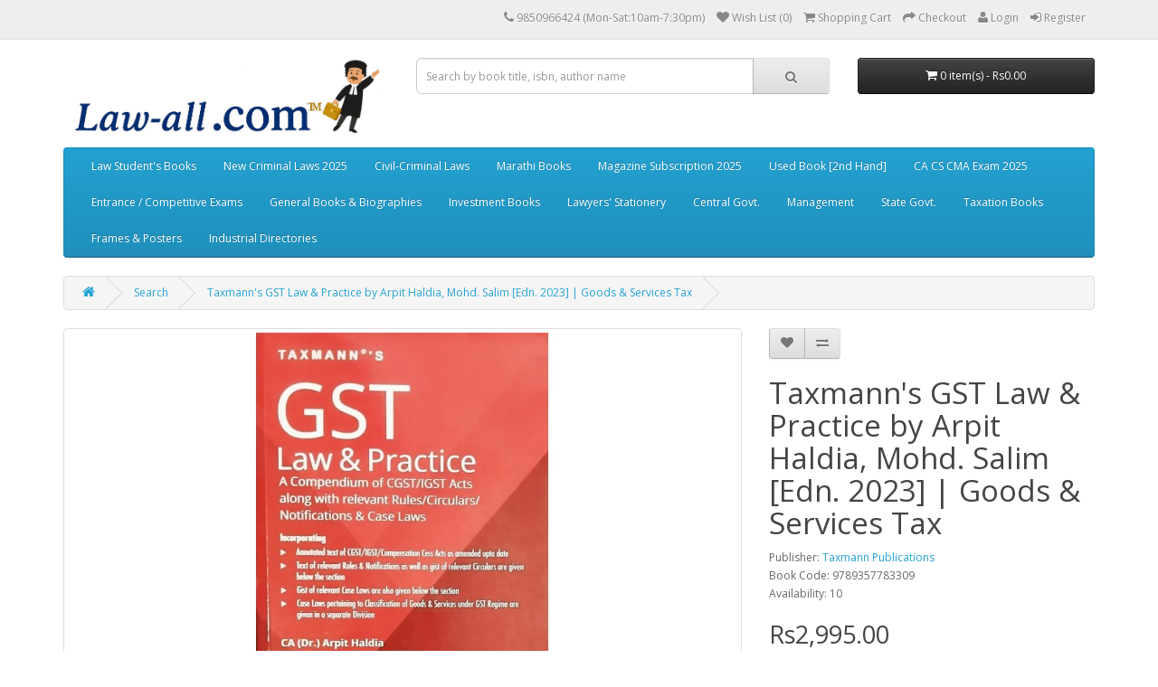

--- FILE ---
content_type: text/html; charset=utf-8
request_url: https://law-all.com/index.php?route=product/product&product_id=9753&tag=GST+by+Arpit+Haldia
body_size: 13015
content:
<!DOCTYPE html>
<!--[if IE]><![endif]-->
<!--[if IE 8 ]><html dir="ltr" lang="en" class="ie8"><![endif]-->
<!--[if IE 9 ]><html dir="ltr" lang="en" class="ie9"><![endif]-->
<!--[if (gt IE 9)|!(IE)]><!-->
<script type="text/javascript"> //<![CDATA[ 
var tlJsHost = ((window.location.protocol == "https:") ? "https://secure.comodo.com/" : "http://www.trustlogo.com/");
document.write(unescape("%3Cscript src='" + tlJsHost + "trustlogo/javascript/trustlogo.js' type='text/javascript'%3E%3C/script%3E"));
//]]>
</script>
<html dir="ltr" lang="en">
<!--<![endif]-->
<head>
<meta charset="UTF-8" />
<meta name="viewport" content="width=device-width, initial-scale=1">
<title>Taxmann's GST Law &amp; Practice by Arpit Haldia, Mohd. Salim [Edn. 2023] | Goods &amp; Services Tax</title>
<base href="https://law-all.com/" />
<meta name="description" content="Buy online Taxmann's GST Law &amp; Practice by Arpit Haldia, Mohd. Salim only at law-all.com. A Compendium of CGST/IGST Acts along with Relevant Rules/Circulars/Notifications, Case Laws, etc. This book is amended by the Finance Act 2023, CGST (Amdt.) Act " />
<meta name="keywords" content= "GST Law &amp; Practice by Arpit Haldia &amp; Mohd. Salim , GST Law &amp; Practice by Taxmann, 9789357783309, GST Law &amp; Practice by Arpit Haldia, GST Law &amp; Practice 2023 by Taxmann, GST by Arpit Haldia, GST by Mohd. Salim, Goods &amp; Services Tax " />
<meta http-equiv="X-UA-Compatible" content="IE=edge">
<link href="https://law-all.com/image/catalog/Logo/2023/Law-all TM Frog Favicon Logo.jpg" rel="icon" />
<link href="http://law-all.com/index.php?route=product/product&amp;product_id=9753" rel="canonical" />
<script src="catalog/view/javascript/jquery/jquery-2.1.1.min.js" type="text/javascript"></script>
<link href="catalog/view/javascript/bootstrap/css/bootstrap.min.css" rel="stylesheet" media="screen" />
<script src="catalog/view/javascript/bootstrap/js/bootstrap.min.js" type="text/javascript"></script>
<link href="catalog/view/javascript/font-awesome/css/font-awesome.min.css" rel="stylesheet" type="text/css" />
<link href="//fonts.googleapis.com/css?family=Open+Sans:400,400i,300,700" rel="stylesheet" type="text/css" />
<link href="catalog/view/theme/default/stylesheet/stylesheet.css" rel="stylesheet">
<link href="catalog/view/javascript/jquery/magnific/magnific-popup.css" type="text/css" rel="stylesheet" media="screen" />
<link href="catalog/view/javascript/jquery/datetimepicker/bootstrap-datetimepicker.min.css" type="text/css" rel="stylesheet" media="screen" />
<script src="catalog/view/javascript/common.js" type="text/javascript"></script>
<script src="catalog/view/javascript/jquery/magnific/jquery.magnific-popup.min.js" type="text/javascript"></script>
<script src="catalog/view/javascript/jquery/datetimepicker/moment.js" type="text/javascript"></script>
<script src="catalog/view/javascript/jquery/datetimepicker/bootstrap-datetimepicker.min.js" type="text/javascript"></script>
<script>
  (function(i,s,o,g,r,a,m){i['GoogleAnalyticsObject']=r;i[r]=i[r]||function(){
  (i[r].q=i[r].q||[]).push(arguments)},i[r].l=1*new Date();a=s.createElement(o),
  m=s.getElementsByTagName(o)[0];a.async=1;a.src=g;m.parentNode.insertBefore(a,m)
  })(window,document,'script','https://www.google-analytics.com/analytics.js','ga');



  ga('create', 'UA-28553767-1', 'auto');
  ga('send', 'pageview');

</script>

<!-- Quantcast Tag -->
<script type="text/javascript">
var _qevents = _qevents || [];

(function() {
var elem = document.createElement('script');
elem.src = (document.location.protocol == "https:" ? "https://secure" : "http://edge") + ".quantserve.com/quant.js";
elem.async = true;
elem.type = "text/javascript";
var scpt = document.getElementsByTagName('script')[0];
scpt.parentNode.insertBefore(elem, scpt);
})();

_qevents.push({
qacct:"p-H4XEPNGGTJcLx"
});
</script>

<noscript>
<div style="display:none;">
<img src="//pixel.quantserve.com/pixel/p-H4XEPNGGTJcLx.gif" border="0" height="1" width="1" alt="Quantcast"/>
</div>
</noscript>
<!-- End Quantcast tag -->

<!-- Google Code for Remarketing Tag -->
<!--------------------------------------------------
Remarketing tags may not be associated with personally identifiable information or placed on pages related to sensitive categories. See more information and instructions on how to setup the tag on: http://google.com/ads/remarketingsetup
--------------------------------------------------->
<script type="text/javascript">
/* <![CDATA[ */
var google_conversion_id = 1053174050;
var google_custom_params = window.google_tag_params;
var google_remarketing_only = true;
/* ]]> */
</script>
<script type="text/javascript" src="//www.googleadservices.com/pagead/conversion.js">
</script>
<noscript>
<div style="display:inline;">
<img height="1" width="1" style="border-style:none;" alt="" src="//googleads.g.doubleclick.net/pagead/viewthroughconversion/1053174050/?guid=ON&amp;script=0"/>
</div>
</noscript>


<!-- Facebook Pixel Code -->
<script>
  !function(f,b,e,v,n,t,s)
  {if(f.fbq)return;n=f.fbq=function(){n.callMethod?
  n.callMethod.apply(n,arguments):n.queue.push(arguments)};
  if(!f._fbq)f._fbq=n;n.push=n;n.loaded=!0;n.version='2.0';
  n.queue=[];t=b.createElement(e);t.async=!0;
  t.src=v;s=b.getElementsByTagName(e)[0];
  s.parentNode.insertBefore(t,s)}(window, document,'script',
  'https://connect.facebook.net/en_US/fbevents.js');
  fbq('init', '1481788835265703');
  fbq('track', 'PageView');
</script>
<noscript><img height="1" width="1" style="display:none"
  src="https://www.facebook.com/tr?id=1481788835265703&ev=PageView&noscript=1"
/></noscript>
<!-- End Facebook Pixel Code -->
<script>
  fbq('track', 'Purchase', {
    value: 1,
    currency: 'INR',
  });
</script>
<!-- Facebook Pixel Code -->
<script>
  !function(f,b,e,v,n,t,s)
  {if(f.fbq)return;n=f.fbq=function(){n.callMethod?
  n.callMethod.apply(n,arguments):n.queue.push(arguments)};
  if(!f._fbq)f._fbq=n;n.push=n;n.loaded=!0;n.version='2.0';
  n.queue=[];t=b.createElement(e);t.async=!0;
  t.src=v;s=b.getElementsByTagName(e)[0];
  s.parentNode.insertBefore(t,s)}(window, document,'script',
  'https://connect.facebook.net/en_US/fbevents.js');
  fbq('init', '163404501108065');
  fbq('track', 'PageView');
</script>
<noscript><img height="1" width="1" style="display:none"
  src="https://www.facebook.com/tr?id=163404501108065&ev=PageView&noscript=1"
/></noscript>
<!-- End Facebook Pixel Code -->
<script>
  fbq('track', 'Purchase', {
    value: Purchase,
    currency: 'INR',
  });
</script>


<!-- Google Code for Remarketing Tag -->
<!--------------------------------------------------
Remarketing tags may not be associated with personally identifiable information or placed on pages related to sensitive categories. See more information and instructions on how to setup the tag on: http://google.com/ads/remarketingsetup
--------------------------------------------------->
<script type="text/javascript">
var google_tag_params = {
ecomm_prodid: 'REPLACE_WITH_VALUE',
ecomm_pagetype: 'REPLACE_WITH_VALUE',
ecomm_totalvalue: 'REPLACE_WITH_VALUE',
};
</script>
<script type="text/javascript">
/* <![CDATA[ */
var google_conversion_id = 1053174050;
var google_custom_params = window.google_tag_params;
var google_remarketing_only = true;
/* ]]> */
</script>
<script type="text/javascript" src="//www.googleadservices.com/pagead/conversion.js">
</script>
<noscript>
<div style="display:inline;">
<img height="1" width="1" style="border-style:none;" alt="" src="//googleads.g.doubleclick.net/pagead/viewthroughconversion/1053174050/?guid=ON&amp;script=0"/>
</div>
</noscript>


<!-- Global site tag (gtag.js) - Google Ads: 1053174050 -->
<script async src="https://www.googletagmanager.com/gtag/js?id=AW-1053174050"></script>
<script>
  window.dataLayer = window.dataLayer || [];
  function gtag(){dataLayer.push(arguments);}
  gtag('js', new Date());

  gtag('config', 'AW-1053174050');
</script>
<!-- Event snippet for Purchase conversion page -->
<script>
  gtag('event', 'conversion', {
      'send_to': 'AW-1053174050/lr_1CNvhtIcBEKLSmPYD',
      'transaction_id': ''
  });
</script>


<script id="mcjs">!function(c,h,i,m,p){m=c.createElement(h),p=c.getElementsByTagName(h)[0],m.async=1,m.src=i,p.parentNode.insertBefore(m,p)}(document,"script","https://chimpstatic.com/mcjs-connected/js/users/da343a1c0dbc04e1f3e2c9fb3/e64c6890a125adf9dbdcb1e68.js");</script>

<!-- Google tag (gtag.js) -->
<script async src="https://www.googletagmanager.com/gtag/js?id=G-RE930616Y9"></script>
<script>
  window.dataLayer = window.dataLayer || [];
  function gtag(){dataLayer.push(arguments);}
  gtag('js', new Date());

  gtag('config', 'G-RE930616Y9');
</script>


				<style>
				.tag {
    position: absolute;
    margin:5px 20px 0px 0px;
    right:0px;
    font-size: 15px;
    font-weight: 700;
    line-height: 25px;
    width: 55px;
    height: 55px;
    font-variant: small-caps;
    z-index: 100;
    -webkit-border-radius: 50px;
    -moz-border-radius: 50px;
    border-radius: 50px;
    color: #fff;
    text-align: center;
    transition :.6s;
}
.tag:hover{
	transform:rotate(360deg);
}
.tag.hot {
    background: #ff1353;
}
.tag.new {
        background: #18de0d;
        color: #000;
}
.tag.sale {
    background: #fdd922;
    color: #333;
}
				</style>
            
<script>
$(document).ready(function(){
    var fixedheader=$('header');
    var start=$(fixedheader).offset().top;
    $.event.add(window,'scroll',function(){
        var p=$(window).scrollTop();
        $(fixedheader).css('position',(p>start)?'fixed':'static');
        $(fixedheader).css('top',(p>start)?'0px':'');
		$(fixedheader).css('width',(p>start)?'100%':'');
		$(fixedheader).css('z-index',(p>start)?'999':'');
		$(fixedheader).css('transition',(p>start)?'all 3s ease':'');
    }); 
});
</script>
</head>
<body class="product-product-9753">
<nav id="top">
  <div class="container">
            <div id="top-links" class="nav pull-right">
      <ul class="list-inline">
        <li><a href="http://law-all.com/index.php?route=information/contact"><i class="fa fa-phone"></i></a> <span class="hidden-xs hidden-sm hidden-md">9850966424 (Mon-Sat:10am-7:30pm)</span></li>
        
			
        <li><a href="https://law-all.com/index.php?route=account/wishlist" id="wishlist-total" title="Wish List (0)"><i class="fa fa-heart"></i> <span class="hidden-xs hidden-sm hidden-md">Wish List (0)</span></a></li>
        <li><a href="http://law-all.com/index.php?route=checkout/cart" title="Shopping Cart"><i class="fa fa-shopping-cart"></i> <span class="hidden-xs hidden-sm hidden-md">Shopping Cart</span></a></li>
        <li><a href="https://law-all.com/index.php?route=checkout/checkout" title="Checkout"><i class="fa fa-share"></i> <span class="hidden-xs hidden-sm hidden-md">Checkout</span></a></li>

					  <li><a href="https://law-all.com/index.php?route=account/login"><i class="fa fa-user"></i> <span class="hidden-xs hidden-sm hidden-md">Login</a></span></li>
		  <li><a href="https://law-all.com/index.php?route=account/register"><i class="fa fa-sign-in"></i> <span class="hidden-xs hidden-sm hidden-md">Register</a></span></li>
						
      </ul>
    </div>
  </div>
</nav>
<header>
  <div class="container">
    <div class="row">
      <div class="col-sm-4">
        <div id="logo">
                    <a href="http://law-all.com/index.php?route=common/home"><img src="https://law-all.com/image/catalog/Logo/2023/Law-all Logo Aug. 2025.jpg" title="Law-all.com™" alt="Law-all.com™" class="img-responsive" /></a>
                  </div>
      </div>
      <div class="col-sm-5"><div id="search" class="input-group">
  <input type="text" name="search" value="" placeholder="Search by book title, isbn, author name" class="form-control input-lg" />
  <span class="input-group-btn">
    <button type="button" class="btn btn-default btn-lg"><i class="fa fa-search"></i></button>
  </span>
</div>      </div>
      <div class="col-sm-3"><div id="cart" class="btn-group btn-block">
  <button type="button" data-toggle="dropdown" data-loading-text="Loading..." class="btn btn-inverse btn-block btn-lg dropdown-toggle"><i class="fa fa-shopping-cart"></i> <span id="cart-total">0 item(s) - Rs0.00</span></button>
  <ul class="dropdown-menu pull-right">
        <li>
      <p class="text-center">Your shopping cart is empty!</p>
    </li>
      </ul>
</div>
</div>
    </div>
  </div>
</header>
<div class="container">
  <nav id="menu" class="navbar">
    <div class="navbar-header"><span id="category" class="visible-xs">Categories</span>
      <button type="button" class="btn btn-navbar navbar-toggle" data-toggle="collapse" data-target=".navbar-ex1-collapse"><i class="fa fa-bars"></i></button>
    </div>
    <div class="collapse navbar-collapse navbar-ex1-collapse">
      <ul class="nav navbar-nav">
                        <li class="dropdown"><a href="http://law-all.com/index.php?route=product/category&amp;path=59" class="dropdown-toggle" data-toggle="dropdown">Law Student's Books</a>
          <div class="dropdown-menu">
            <div class="dropdown-inner">
                            <ul class="list-unstyled">
                                <li><a href="http://law-all.com/index.php?route=product/category&amp;path=59_628">BA. LL.B Books</a></li>
                                <li><a href="http://law-all.com/index.php?route=product/category&amp;path=59_827">BBA. LL.B</a></li>
                              </ul>
                            <ul class="list-unstyled">
                                <li><a href="http://law-all.com/index.php?route=product/category&amp;path=59_767">LL.B Books (CBCS)</a></li>
                                <li><a href="http://law-all.com/index.php?route=product/category&amp;path=59_64">LL. M Books</a></li>
                              </ul>
                            <ul class="list-unstyled">
                                <li><a href="http://law-all.com/index.php?route=product/category&amp;path=59_65">D.T.L Books</a></li>
                                <li><a href="http://law-all.com/index.php?route=product/category&amp;path=59_324">DLL &amp; LW Books</a></li>
                              </ul>
                          </div>
            <a href="http://law-all.com/index.php?route=product/category&amp;path=59" class="see-all">See All Law Student's Books</a> </div>
        </li>
                                <li class="dropdown"><a href="http://law-all.com/index.php?route=product/category&amp;path=865" class="dropdown-toggle" data-toggle="dropdown"> New Criminal Laws 2025</a>
          <div class="dropdown-menu">
            <div class="dropdown-inner">
                            <ul class="list-unstyled">
                                <li><a href="http://law-all.com/index.php?route=product/category&amp;path=865_866">Bharatiya Nyaya Sanhita (BNS), 2023</a></li>
                              </ul>
                            <ul class="list-unstyled">
                                <li><a href="http://law-all.com/index.php?route=product/category&amp;path=865_867">Bharatiya Sakshya Adhiniyam (BSA), 2023</a></li>
                              </ul>
                            <ul class="list-unstyled">
                                <li><a href="http://law-all.com/index.php?route=product/category&amp;path=865_868">Bharatiya Nagarik Suraksha Sanhita (BNSS), 2023</a></li>
                              </ul>
                          </div>
            <a href="http://law-all.com/index.php?route=product/category&amp;path=865" class="see-all">See All  New Criminal Laws 2025</a> </div>
        </li>
                                <li class="dropdown"><a href="http://law-all.com/index.php?route=product/category&amp;path=94" class="dropdown-toggle" data-toggle="dropdown">Civil-Criminal Laws</a>
          <div class="dropdown-menu">
            <div class="dropdown-inner">
                            <ul class="list-unstyled">
                                <li><a href="http://law-all.com/index.php?route=product/category&amp;path=94_338">Bare Acts</a></li>
                                <li><a href="http://law-all.com/index.php?route=product/category&amp;path=94_95">Civil Laws</a></li>
                                <li><a href="http://law-all.com/index.php?route=product/category&amp;path=94_407">Corporate Laws</a></li>
                                <li><a href="http://law-all.com/index.php?route=product/category&amp;path=94_96">Criminal Laws</a></li>
                                <li><a href="http://law-all.com/index.php?route=product/category&amp;path=94_473">Family Laws</a></li>
                                <li><a href="http://law-all.com/index.php?route=product/category&amp;path=94_381">Labour Industrial Laws &amp; HR</a></li>
                                <li><a href="http://law-all.com/index.php?route=product/category&amp;path=94_442">Environmental Laws</a></li>
                                <li><a href="http://law-all.com/index.php?route=product/category&amp;path=94_448">Land Laws</a></li>
                                <li><a href="http://law-all.com/index.php?route=product/category&amp;path=94_502">Banking Laws</a></li>
                                <li><a href="http://law-all.com/index.php?route=product/category&amp;path=94_523">Intellectual Property Law</a></li>
                                <li><a href="http://law-all.com/index.php?route=product/category&amp;path=94_532">Government Laws</a></li>
                                <li><a href="http://law-all.com/index.php?route=product/category&amp;path=94_561">Foreign-Imported Books</a></li>
                                <li><a href="http://law-all.com/index.php?route=product/category&amp;path=94_562">Maharashtra Laws</a></li>
                              </ul>
                          </div>
            <a href="http://law-all.com/index.php?route=product/category&amp;path=94" class="see-all">See All Civil-Criminal Laws</a> </div>
        </li>
                                <li class="dropdown"><a href="http://law-all.com/index.php?route=product/category&amp;path=97" class="dropdown-toggle" data-toggle="dropdown">Marathi Books</a>
          <div class="dropdown-menu">
            <div class="dropdown-inner">
                            <ul class="list-unstyled">
                                <li><a href="http://law-all.com/index.php?route=product/category&amp;path=97_545">Aarti &amp; Com, Mumbai</a></li>
                                <li><a href="http://law-all.com/index.php?route=product/category&amp;path=97_578">Adishrey Prakashan | आदिश्रेय</a></li>
                                <li><a href="http://law-all.com/index.php?route=product/category&amp;path=97_98">Ajit Prakashan</a></li>
                                <li><a href="http://law-all.com/index.php?route=product/category&amp;path=97_579">Ashok Grover &amp; Company</a></li>
                                <li><a href="http://law-all.com/index.php?route=product/category&amp;path=97_295">Chaudhari Law Publisher</a></li>
                              </ul>
                            <ul class="list-unstyled">
                                <li><a href="http://law-all.com/index.php?route=product/category&amp;path=97_580">CTJ Publication</a></li>
                                <li><a href="http://law-all.com/index.php?route=product/category&amp;path=97_581">Current Publications</a></li>
                                <li><a href="http://law-all.com/index.php?route=product/category&amp;path=97_294">Godva Krushi Prakashan</a></li>
                                <li><a href="http://law-all.com/index.php?route=product/category&amp;path=97_582">Kunal Prakashan | कुणाल प्रकाशन</a></li>
                                <li><a href="http://law-all.com/index.php?route=product/category&amp;path=97_583">Mahiti Pravah Publication</a></li>
                              </ul>
                            <ul class="list-unstyled">
                                <li><a href="http://law-all.com/index.php?route=product/category&amp;path=97_584">Manorama Prakashan</a></li>
                                <li><a href="http://law-all.com/index.php?route=product/category&amp;path=97_585">Mukund Prakashan</a></li>
                                <li><a href="http://law-all.com/index.php?route=product/category&amp;path=97_586">Nachiket Prakashan</a></li>
                                <li><a href="http://law-all.com/index.php?route=product/category&amp;path=97_587">Nasik Law House</a></li>
                                <li><a href="http://law-all.com/index.php?route=product/category&amp;path=97_588">Nyaydeep Prakashan</a></li>
                              </ul>
                            <ul class="list-unstyled">
                                <li><a href="http://law-all.com/index.php?route=product/category&amp;path=97_589">Pratibha Prakashan</a></li>
                                <li><a href="http://law-all.com/index.php?route=product/category&amp;path=97_590">Rajhans Publications</a></li>
                                <li><a href="http://law-all.com/index.php?route=product/category&amp;path=97_591">Rajkumar Kulkarni</a></li>
                                <li><a href="http://law-all.com/index.php?route=product/category&amp;path=97_592">Sakal Prakashan</a></li>
                                <li><a href="http://law-all.com/index.php?route=product/category&amp;path=97_828">Saket Prakashan</a></li>
                              </ul>
                            <ul class="list-unstyled">
                                <li><a href="http://law-all.com/index.php?route=product/category&amp;path=97_593">Samajik Kruti Sanstha</a></li>
                                <li><a href="http://law-all.com/index.php?route=product/category&amp;path=97_594">Sandarbha Prakashan</a></li>
                                <li><a href="http://law-all.com/index.php?route=product/category&amp;path=97_595">Sanvedana Prakashan</a></li>
                                <li><a href="http://law-all.com/index.php?route=product/category&amp;path=97_597">Shivansh Publications</a></li>
                                <li><a href="http://law-all.com/index.php?route=product/category&amp;path=97_598">Swarmin Prakashan</a></li>
                              </ul>
                            <ul class="list-unstyled">
                                <li><a href="http://law-all.com/index.php?route=product/category&amp;path=97_599">Universal Law House</a></li>
                              </ul>
                          </div>
            <a href="http://law-all.com/index.php?route=product/category&amp;path=97" class="see-all">See All Marathi Books</a> </div>
        </li>
                                <li><a href="http://law-all.com/index.php?route=product/category&amp;path=600">Magazine Subscription 2025</a></li>
                                <li><a href="http://law-all.com/index.php?route=product/category&amp;path=373">Used Book [2nd Hand]</a></li>
                                <li class="dropdown"><a href="http://law-all.com/index.php?route=product/category&amp;path=60" class="dropdown-toggle" data-toggle="dropdown">CA CS CMA Exam 2025</a>
          <div class="dropdown-menu">
            <div class="dropdown-inner">
                            <ul class="list-unstyled">
                                <li><a href="http://law-all.com/index.php?route=product/category&amp;path=60_818">ACCA</a></li>
                                <li><a href="http://law-all.com/index.php?route=product/category&amp;path=60_61">CA </a></li>
                                <li><a href="http://law-all.com/index.php?route=product/category&amp;path=60_67"> CS</a></li>
                                <li><a href="http://law-all.com/index.php?route=product/category&amp;path=60_68">CMA </a></li>
                                <li><a href="http://law-all.com/index.php?route=product/category&amp;path=60_71">CISA</a></li>
                                <li><a href="http://law-all.com/index.php?route=product/category&amp;path=60_72">CIMA</a></li>
                                <li><a href="http://law-all.com/index.php?route=product/category&amp;path=60_817">GDCA Books</a></li>
                                <li><a href="http://law-all.com/index.php?route=product/category&amp;path=60_73">B.Com / M.Com</a></li>
                              </ul>
                          </div>
            <a href="http://law-all.com/index.php?route=product/category&amp;path=60" class="see-all">See All CA CS CMA Exam 2025</a> </div>
        </li>
                                <li class="dropdown"><a href="http://law-all.com/index.php?route=product/category&amp;path=74" class="dropdown-toggle" data-toggle="dropdown">Entrance / Competitive Exams</a>
          <div class="dropdown-menu">
            <div class="dropdown-inner">
                            <ul class="list-unstyled">
                                <li><a href="http://law-all.com/index.php?route=product/category&amp;path=74_76">MH Law CET</a></li>
                                <li><a href="http://law-all.com/index.php?route=product/category&amp;path=74_75">CLAT Exam</a></li>
                                <li><a href="http://law-all.com/index.php?route=product/category&amp;path=74_77">AIBE Exam 2025</a></li>
                                <li><a href="http://law-all.com/index.php?route=product/category&amp;path=74_78">MPSC Exam</a></li>
                                <li><a href="http://law-all.com/index.php?route=product/category&amp;path=74_79">JMFC | ADJ Exam</a></li>
                                <li><a href="http://law-all.com/index.php?route=product/category&amp;path=74_80">Banking Exams</a></li>
                                <li><a href="http://law-all.com/index.php?route=product/category&amp;path=74_81">NET | SET Exams</a></li>
                                <li><a href="http://law-all.com/index.php?route=product/category&amp;path=74_85">LL.M Entrance </a></li>
                                <li><a href="http://law-all.com/index.php?route=product/category&amp;path=74_86">PSI | STI Exam</a></li>
                                <li><a href="http://law-all.com/index.php?route=product/category&amp;path=74_87">SSD | QT  Dept. Exam</a></li>
                                <li><a href="http://law-all.com/index.php?route=product/category&amp;path=74_88"> Income Tax Dept. Exams</a></li>
                                <li><a href="http://law-all.com/index.php?route=product/category&amp;path=74_90">UPSC | CSAT Exam</a></li>
                              </ul>
                          </div>
            <a href="http://law-all.com/index.php?route=product/category&amp;path=74" class="see-all">See All Entrance / Competitive Exams</a> </div>
        </li>
                                <li><a href="http://law-all.com/index.php?route=product/category&amp;path=702">General Books &amp; Biographies</a></li>
                                <li class="dropdown"><a href="http://law-all.com/index.php?route=product/category&amp;path=610" class="dropdown-toggle" data-toggle="dropdown">Investment Books</a>
          <div class="dropdown-menu">
            <div class="dropdown-inner">
                            <ul class="list-unstyled">
                                <li><a href="http://law-all.com/index.php?route=product/category&amp;path=610_611">Commodities Market</a></li>
                                <li><a href="http://law-all.com/index.php?route=product/category&amp;path=610_612">Debt &amp; Mortgage Books</a></li>
                                <li><a href="http://law-all.com/index.php?route=product/category&amp;path=610_613">Joint-Venture Books</a></li>
                                <li><a href="http://law-all.com/index.php?route=product/category&amp;path=610_614">Mutual Funds Books</a></li>
                                <li><a href="http://law-all.com/index.php?route=product/category&amp;path=610_617">Security Analysis &amp; Portfolio Mgmt</a></li>
                                <li><a href="http://law-all.com/index.php?route=product/category&amp;path=610_618">Stock Market Books</a></li>
                                <li><a href="http://law-all.com/index.php?route=product/category&amp;path=610_619">Technical Analysis Books</a></li>
                              </ul>
                          </div>
            <a href="http://law-all.com/index.php?route=product/category&amp;path=610" class="see-all">See All Investment Books</a> </div>
        </li>
                                <li class="dropdown"><a href="http://law-all.com/index.php?route=product/category&amp;path=664" class="dropdown-toggle" data-toggle="dropdown">Lawyers' Stationery</a>
          <div class="dropdown-menu">
            <div class="dropdown-inner">
                            <ul class="list-unstyled">
                                <li><a href="http://law-all.com/index.php?route=product/category&amp;path=664_864">Advocates Apparels</a></li>
                                <li><a href="http://law-all.com/index.php?route=product/category&amp;path=664_863">Car Hangers</a></li>
                                <li><a href="http://law-all.com/index.php?route=product/category&amp;path=664_826">Diaries / Referencer</a></li>
                              </ul>
                            <ul class="list-unstyled">
                                <li><a href="http://law-all.com/index.php?route=product/category&amp;path=664_819">Stickers</a></li>
                                <li><a href="http://law-all.com/index.php?route=product/category&amp;path=664_820">Bands</a></li>
                                <li><a href="http://law-all.com/index.php?route=product/category&amp;path=664_821">Brief Folders</a></li>
                              </ul>
                            <ul class="list-unstyled">
                                <li><a href="http://law-all.com/index.php?route=product/category&amp;path=664_822">Masks</a></li>
                                <li><a href="http://law-all.com/index.php?route=product/category&amp;path=664_823">Keychain, Key-tags</a></li>
                                <li><a href="http://law-all.com/index.php?route=product/category&amp;path=664_824">Pens</a></li>
                              </ul>
                          </div>
            <a href="http://law-all.com/index.php?route=product/category&amp;path=664" class="see-all">See All Lawyers' Stationery</a> </div>
        </li>
                                <li class="dropdown"><a href="http://law-all.com/index.php?route=product/category&amp;path=533" class="dropdown-toggle" data-toggle="dropdown">Central Govt.</a>
          <div class="dropdown-menu">
            <div class="dropdown-inner">
                            <ul class="list-unstyled">
                                <li><a href="http://law-all.com/index.php?route=product/category&amp;path=533_534">Bahri Brothers</a></li>
                                <li><a href="http://law-all.com/index.php?route=product/category&amp;path=533_536">Corruption Laws</a></li>
                                <li><a href="http://law-all.com/index.php?route=product/category&amp;path=533_539">Govt. Schemes &amp; Plans</a></li>
                                <li><a href="http://law-all.com/index.php?route=product/category&amp;path=533_537">Nabhi Publication</a></li>
                                <li><a href="http://law-all.com/index.php?route=product/category&amp;path=533_538">Swamy's Publishers (P) Ltd.</a></li>
                              </ul>
                          </div>
            <a href="http://law-all.com/index.php?route=product/category&amp;path=533" class="see-all">See All Central Govt.</a> </div>
        </li>
                                <li class="dropdown"><a href="http://law-all.com/index.php?route=product/category&amp;path=621" class="dropdown-toggle" data-toggle="dropdown">Management</a>
          <div class="dropdown-menu">
            <div class="dropdown-inner">
                            <ul class="list-unstyled">
                                <li><a href="http://law-all.com/index.php?route=product/category&amp;path=621_622">Human Resoure</a></li>
                              </ul>
                          </div>
            <a href="http://law-all.com/index.php?route=product/category&amp;path=621" class="see-all">See All Management</a> </div>
        </li>
                                <li class="dropdown"><a href="http://law-all.com/index.php?route=product/category&amp;path=546" class="dropdown-toggle" data-toggle="dropdown">State Govt.</a>
          <div class="dropdown-menu">
            <div class="dropdown-inner">
                            <ul class="list-unstyled">
                                <li><a href="http://law-all.com/index.php?route=product/category&amp;path=546_547">Departmental Enquires</a></li>
                              </ul>
                            <ul class="list-unstyled">
                                <li><a href="http://law-all.com/index.php?route=product/category&amp;path=546_548">Essential Commodities Act</a></li>
                              </ul>
                            <ul class="list-unstyled">
                                <li><a href="http://law-all.com/index.php?route=product/category&amp;path=546_549">Mah. Civil Services Rules</a></li>
                              </ul>
                          </div>
            <a href="http://law-all.com/index.php?route=product/category&amp;path=546" class="see-all">See All State Govt.</a> </div>
        </li>
                                <li class="dropdown"><a href="http://law-all.com/index.php?route=product/category&amp;path=91" class="dropdown-toggle" data-toggle="dropdown">Taxation Books</a>
          <div class="dropdown-menu">
            <div class="dropdown-inner">
                            <ul class="list-unstyled">
                                <li><a href="http://law-all.com/index.php?route=product/category&amp;path=91_92">Indirect Taxes Laws</a></li>
                                <li><a href="http://law-all.com/index.php?route=product/category&amp;path=91_93">Direct Taxes Laws</a></li>
                              </ul>
                            <ul class="list-unstyled">
                                <li><a href="http://law-all.com/index.php?route=product/category&amp;path=91_603">Taxes in Maharashtra</a></li>
                                <li><a href="http://law-all.com/index.php?route=product/category&amp;path=91_540">Accounting Standards</a></li>
                              </ul>
                          </div>
            <a href="http://law-all.com/index.php?route=product/category&amp;path=91" class="see-all">See All Taxation Books</a> </div>
        </li>
                                <li><a href="http://law-all.com/index.php?route=product/category&amp;path=811">Frames &amp; Posters</a></li>
                                <li><a href="http://law-all.com/index.php?route=product/category&amp;path=810">Industrial Directories</a></li>
                      </ul>
    </div>
  </nav>
</div>
<div class="container">
  <ul class="breadcrumb">
        <li><a href="http://law-all.com/index.php?route=common/home"><i class="fa fa-home"></i></a></li>
        <li><a href="http://law-all.com/index.php?route=product/search&amp;tag=GST by Arpit Haldia">Search</a></li>
        <li><a href="http://law-all.com/index.php?route=product/product&amp;tag=GST by Arpit Haldia&amp;product_id=9753">Taxmann's GST Law &amp; Practice by Arpit Haldia, Mohd. Salim [Edn. 2023] | Goods &amp; Services Tax</a></li>
      </ul>
  <div class="row">                <div id="content" class="col-sm-12">      <div class="row">
                                <div class="col-sm-8">
                    <ul class="thumbnails">
                        <li><a class="thumbnail" href="https://law-all.com/image/cache/catalog/data/Book Images/Taxmann/2023/9789357783309-800x800.jpg" title="Taxmann's GST Law &amp; Practice by Arpit Haldia, Mohd. Salim [Edn. 2023] | Goods &amp; Services Tax"><img src="https://law-all.com/image/cache/catalog/data/Book Images/Taxmann/2023/9789357783309-500x500.jpg" title="Taxmann's GST Law &amp; Practice by Arpit Haldia, Mohd. Salim [Edn. 2023] | Goods &amp; Services Tax" alt="Taxmann's GST Law &amp; Practice by Arpit Haldia, Mohd. Salim [Edn. 2023] | Goods &amp; Services Tax" /></a></li>
                                  </ul>
                    <ul class="nav nav-tabs">
            <li class="active"><a href="#tab-description" data-toggle="tab">Description</a></li>
                                    <li><a href="#tab-review" data-toggle="tab">Reviews (0)</a></li>
                      </ul>
          <div class="tab-content">
            <div class="tab-pane active" id="tab-description"><p class="MsoNormal" style="margin-bottom: 1rem; color: rgb(33, 37, 41); font-size: 14.4px; letter-spacing: 0.47px; display: inline !important;"><span style="font-family: &quot;Times New Roman&quot;;"><span lang="EN-GB">Taxmann's&nbsp;</span><span lang="EN-IN">GST Law &amp; Practice is a unique/concise book on GST Laws (i.e., Statutory Portion &amp; Case Laws). The coverage of the book is as follows:</span></span></p><ul type="disc" style="margin-bottom: 1rem; color: rgb(33, 37, 41); font-size: 14.4px; letter-spacing: 0.47px;"><li class="MsoNormal"><span lang="EN-IN" style="font-family: &quot;Times New Roman&quot;;">Central Goods and Services Tax Act 2017 (CGST)</span></li><li class="MsoNormal"><span lang="EN-IN" style="font-family: &quot;Times New Roman&quot;;">Integrated Goods and Services Tax Act 2017 (IGST)</span></li><li class="MsoNormal"><span lang="EN-IN" style="font-family: &quot;Times New Roman&quot;;">Goods and Services Tax (Compensation to States) Act 2017</span></li><li class="MsoNormal"><span lang="EN-IN" style="font-family: &quot;Times New Roman&quot;;">Classification of Goods &amp; Services</span></li></ul><p class="MsoNormal" style="margin-bottom: 1rem; color: rgb(33, 37, 41); font-size: 14.4px; letter-spacing: 0.47px;"><span lang="EN-IN" style="font-family: &quot;Times New Roman&quot;;">What sets it apart is the 'unique way of presenting' a compendium of 'updated, amended &amp; annotated' text of the CGST &amp; IGST Acts along with&nbsp;<i>relevant&nbsp;</i>Rules, Notifications, Forms, Circulars, Clarifications, and Case Laws. In other words, read the Section &amp; get the following:</span></p><ul type="disc" style="margin-bottom: 1rem; color: rgb(33, 37, 41); font-size: 14.4px; letter-spacing: 0.47px;"><li class="MsoNormal"><span style="font-family: &quot;Times New Roman&quot;;"><i><span lang="EN-IN">Text of the relevant&nbsp;</span></i><span lang="EN-IN">Rules &amp; Notifications</span></span></li><li class="MsoNormal"><span style="font-family: &quot;Times New Roman&quot;;"><i><span lang="EN-IN">The gist of the relevant&nbsp;</span></i><span lang="EN-IN">Circulars</span></span></li><li class="MsoNormal"><span lang="EN-IN" style="font-family: &quot;Times New Roman&quot;;">Date of enforcement of provisions</span></li><li class="MsoNormal"><span lang="EN-IN" style="font-family: &quot;Times New Roman&quot;;">Allied Laws referred to in the provision</span></li><li class="MsoNormal"><span style="font-family: &quot;Times New Roman&quot;;"><i><span lang="EN-IN">Gist of relevant&nbsp;</span></i><span lang="EN-IN">Case Laws with an easy-to-understand summary</span></span></li></ul><p class="MsoNormal" style="margin-bottom: 1rem; color: rgb(33, 37, 41); font-size: 14.4px; letter-spacing: 0.47px;"><span lang="EN-IN" style="font-family: &quot;Times New Roman&quot;;">This book also includes Case Laws on the classification of goods &amp; services under the GST regime in a separate division.</span></p><p class="MsoNormal" style="margin-bottom: 1rem; color: rgb(33, 37, 41); font-size: 14.4px; letter-spacing: 0.47px;"><span lang="EN-IN" style="font-family: &quot;Times New Roman&quot;;">The Present Publication is the 5<span style="position: relative; font-size: 10.8px; line-height: 0; vertical-align: baseline; top: -0.5em;">th</span>&nbsp;Edition, amended by the Finance Act 2023, CGST (Amdt.) Act 2023, IGST (Amdt.) Act 2023 and updated till 29<span style="position: relative; font-size: 10.8px; line-height: 0; vertical-align: baseline; top: -0.5em;">th</span>&nbsp;September 2023. This book is authored by CA (Dr) Arpit Haldia &amp; CA Mohd. Salim, with the following noteworthy features:</span></p><ul type="disc" style="margin-bottom: 1rem; color: rgb(33, 37, 41); font-size: 14.4px; letter-spacing: 0.47px;"><li class="MsoNormal"><span lang="EN-IN" style="font-family: &quot;Times New Roman&quot;;">[<span style="font-weight: bolder;">Taxmann's series of Bestseller Books</span>] on GST Laws</span></li><li class="MsoNormal"><span lang="EN-IN" style="font-family: &quot;Times New Roman&quot;;">[<span style="font-weight: bolder;">Follows the six-sigma approach</span>] to achieve the benchmark of 'zero error.'</span></li></ul><p class="MsoNormal" style="margin-bottom: 1rem; color: rgb(33, 37, 41); font-size: 14.4px; letter-spacing: 0.47px;"><span lang="EN-IN" style="font-family: &quot;Times New Roman&quot;;">The detailed contents of the book are as follows:</span></p><ul type="disc" style="margin-bottom: 1rem; color: rgb(33, 37, 41); font-size: 14.4px; letter-spacing: 0.47px;"><li class="MsoNormal"><span style="font-weight: bolder;"><span lang="EN-IN" style="font-family: &quot;Times New Roman&quot;;">Central Goods &amp; Services Tax Act 2017</span></span></li><ul type="circle"><li class="MsoNormal"><span lang="EN-IN" style="font-family: &quot;Times New Roman&quot;;">Arrangement of Sections</span></li><li class="MsoNormal"><span lang="EN-IN" style="font-family: &quot;Times New Roman&quot;;">Arrangement of Rules</span></li><li class="MsoNormal"><span lang="EN-IN" style="font-family: &quot;Times New Roman&quot;;">Text of the Central Goods &amp; Services Tax Act, 2017</span></li><li class="MsoNormal"><span lang="EN-IN" style="font-family: &quot;Times New Roman&quot;;">Removal of Difficulties Orders</span></li><li class="MsoNormal"><span lang="EN-IN" style="font-family: &quot;Times New Roman&quot;;">Text of Provisions of Allied Acts referred to in Central Goods &amp; Services Tax Act, 2017</span></li><li class="MsoNormal"><span lang="EN-IN" style="font-family: &quot;Times New Roman&quot;;">Validation Provisions</span></li><li class="MsoNormal"><span lang="EN-IN" style="font-family: &quot;Times New Roman&quot;;">Subject Index</span></li></ul><li class="MsoNormal"><span style="font-weight: bolder;"><span lang="EN-IN" style="font-family: &quot;Times New Roman&quot;;">Integrated Goods &amp; Services Tax Act 2017</span></span></li><ul type="circle"><li class="MsoNormal"><span lang="EN-IN" style="font-family: &quot;Times New Roman&quot;;">Arrangement of Sections</span></li><li class="MsoNormal"><span lang="EN-IN" style="font-family: &quot;Times New Roman&quot;;">Arrangement of Rules</span></li><li class="MsoNormal"><span lang="EN-IN" style="font-family: &quot;Times New Roman&quot;;">Text of the Integrated Goods &amp; Services Tax Act, 2017</span></li><li class="MsoNormal"><span lang="EN-IN" style="font-family: &quot;Times New Roman&quot;;">Validation Provisions</span></li><li class="MsoNormal"><span lang="EN-IN" style="font-family: &quot;Times New Roman&quot;;">Subject Index</span></li></ul><li class="MsoNormal"><span style="font-weight: bolder;"><span lang="EN-IN" style="font-family: &quot;Times New Roman&quot;;">Goods and Services Tax (Compensation to States) Act 2017</span></span></li><ul type="circle"><li class="MsoNormal"><span lang="EN-IN" style="font-family: &quot;Times New Roman&quot;;">Arrangement of Sections</span></li><li class="MsoNormal"><span lang="EN-IN" style="font-family: &quot;Times New Roman&quot;;">Arrangement of Rules</span></li><li class="MsoNormal"><span lang="EN-IN" style="font-family: &quot;Times New Roman&quot;;">Text of the Goods and Services Tax (Compensation to States) Act, 2017</span></li><li class="MsoNormal"><span lang="EN-IN" style="font-family: &quot;Times New Roman&quot;;">Subject Index</span></li></ul><li class="MsoNormal"><span style="font-weight: bolder;"><span lang="EN-IN" style="font-family: &quot;Times New Roman&quot;;">Classification of Goods &amp; Services</span></span></li><ul type="circle"><li class="MsoNormal"><span lang="EN-IN" style="font-family: &quot;Times New Roman&quot;;">Classification of Goods</span></li><li class="MsoNormal"><span lang="EN-IN" style="font-family: &quot;Times New Roman&quot;;">Classifications of Services</span></li></ul></ul></div>
                                    <div class="tab-pane" id="tab-review">
              <form class="form-horizontal">
                <div id="review"></div>
                <h2>Write a review</h2>
                                <div class="form-group required">
                  <div class="col-sm-12">
                    <label class="control-label" for="input-name">Your Name</label>
                    <input type="text" name="name" value="" id="input-name" class="form-control" />
                  </div>
                </div>
                <div class="form-group required">
                  <div class="col-sm-12">
                    <label class="control-label" for="input-review">Your Review</label>
                    <textarea name="text" rows="5" id="input-review" class="form-control"></textarea>
                    <div class="help-block"><span class="text-danger">Note:</span> HTML is not translated!</div>
                  </div>
                </div>
                <div class="form-group required">
                  <div class="col-sm-12">
                    <label class="control-label">Rating</label>
                    &nbsp;&nbsp;&nbsp; Bad&nbsp;
                    <input type="radio" name="rating" value="1" />
                    &nbsp;
                    <input type="radio" name="rating" value="2" />
                    &nbsp;
                    <input type="radio" name="rating" value="3" />
                    &nbsp;
                    <input type="radio" name="rating" value="4" />
                    &nbsp;
                    <input type="radio" name="rating" value="5" />
                    &nbsp;Good</div>
                </div>
                <div class="form-group required">
                  <div class="col-sm-12">
                    <label class="control-label" for="input-captcha">Enter the code in the box below</label>
                    <input type="text" name="captcha" value="" id="input-captcha" class="form-control" />
                  </div>
                </div>
                <div class="form-group">
                  <div class="col-sm-12"> <img src="index.php?route=tool/captcha" alt="" id="captcha" /> </div>
                </div>
                <div class="buttons">
                  <div class="pull-right">
                    <button type="button" id="button-review" data-loading-text="Loading..." class="btn btn-primary">Continue</button>
                  </div>
                </div>
                              </form>
            </div>
                      </div>
        </div>
                                <div class="col-sm-4">
          <div class="btn-group">
            <button type="button" data-toggle="tooltip" class="btn btn-default" title="Add to Wish List" onclick="wishlist.add('9753');"><i class="fa fa-heart"></i></button>
            <button type="button" data-toggle="tooltip" class="btn btn-default" title="Compare this Product" onclick="compare.add('9753');"><i class="fa fa-exchange"></i></button>
          </div>
          <h1>Taxmann's GST Law &amp; Practice by Arpit Haldia, Mohd. Salim [Edn. 2023] | Goods &amp; Services Tax</h1>
          <ul class="list-unstyled">
                        <li>Publisher: <a href="http://law-all.com/index.php?route=product/manufacturer/info&amp;manufacturer_id=21">Taxmann Publications</a></li>
                        <li>Book Code: 9789357783309</li>
                        <li>Availability: 10</li>
          </ul>
                    <ul class="list-unstyled">
                        <li>
              <h2>Rs2,995.00</h2>
            </li>
                                                          </ul>
                    <div id="product">
                                    <div class="form-group">
              <label class="control-label" for="input-quantity">Qty</label>
              <input type="text" name="quantity" value="1" size="2" id="input-quantity" class="form-control" />
              <input type="hidden" name="product_id" value="9753" />
              <br />
              <button type="button" id="button-cart" data-loading-text="Loading..." class="btn btn-primary btn-lg btn-block">Buy Now</button>
            </div>
                      </div>
                    <div class="rating">
            <p>
                                          <span class="fa fa-stack"><i class="fa fa-star-o fa-stack-1x"></i></span>
                                                        <span class="fa fa-stack"><i class="fa fa-star-o fa-stack-1x"></i></span>
                                                        <span class="fa fa-stack"><i class="fa fa-star-o fa-stack-1x"></i></span>
                                                        <span class="fa fa-stack"><i class="fa fa-star-o fa-stack-1x"></i></span>
                                                        <span class="fa fa-stack"><i class="fa fa-star-o fa-stack-1x"></i></span>
                                          <a href="" onclick="$('a[href=\'#tab-review\']').trigger('click'); return false;">0 reviews</a> / <a href="" onclick="$('a[href=\'#tab-review\']').trigger('click'); return false;">Write a review</a></p>
            <hr>
            <!-- AddThis Button BEGIN -->
            <div class="addthis_toolbox addthis_default_style"><a class="addthis_button_facebook_like" fb:like:layout="button_count"></a> <a class="addthis_button_tweet"></a> <a class="addthis_button_pinterest_pinit"></a> <a class="addthis_counter addthis_pill_style"></a></div>
            <script type="text/javascript" src="//s7.addthis.com/js/300/addthis_widget.js#pubid=ra-515eeaf54693130e"></script> 
            <!-- AddThis Button END --> 
          </div>
                  </div>
      </div>
            <h3>Related Books</h3>
      <div class="row">
                                                <div class="col-lg-3 col-md-3 col-sm-6 col-xs-12">
          <div class="product-thumb transition">
            <div class="image"><a href="http://law-all.com/index.php?route=product/product&amp;product_id=5588"><img src="https://law-all.com/image/cache/catalog/data/Book Images/Law Point/2018/NovDec2018/9789386185655-175x175.jpg" alt="Lawpoint's Tax Laws &amp; Practice with GST Laws for CS Executive Module 1 Paper 4 December 2018 Exam by Vikash Mundhra" title="Lawpoint's Tax Laws &amp; Practice with GST Laws for CS Executive Module 1 Paper 4 December 2018 Exam by Vikash Mundhra" class="img-responsive" /></a></div>
            <div class="caption">
              <h4><a href="http://law-all.com/index.php?route=product/product&amp;product_id=5588">Lawpoint's Tax Laws &amp; Practice with GST Laws for CS Executive Module 1 Paper 4 December 2018 Exam by Vikash Mundhra</a></h4>
              <p>
	
..</p>
                                          <p class="price">
                                Rs700.00                                              </p>
                          </div>
            <div class="button-group">
              <button type="button" onclick="cart.add('5588');"><span class="hidden-xs hidden-sm hidden-md">Buy Now</span> <i class="fa fa-shopping-cart"></i></button>
              <button type="button" data-toggle="tooltip" title="Add to Wish List" onclick="wishlist.add('5588');"><i class="fa fa-heart"></i></button>
              <button type="button" data-toggle="tooltip" title="Compare this Product" onclick="compare.add('5588');"><i class="fa fa-exchange"></i></button>
            </div>
          </div>
        </div>
                <div class="clearfix visible-md"></div>
                                                        <div class="col-lg-3 col-md-3 col-sm-6 col-xs-12">
          <div class="product-thumb transition">
            <div class="image"><a href="http://law-all.com/index.php?route=product/product&amp;product_id=6006"><img src="" alt="Taxmann's GST Law &amp; Practice by S. S. Gupta, 2017 Edition" title="Taxmann's GST Law &amp; Practice by S. S. Gupta, 2017 Edition" class="img-responsive" /></a></div>
            <div class="caption">
              <h4><a href="http://law-all.com/index.php?route=product/product&amp;product_id=6006">Taxmann's GST Law &amp; Practice by S. S. Gupta, 2017 Edition</a></h4>
              <p>..</p>
                                          <p class="price">
                                Rs975.00                                              </p>
                          </div>
            <div class="button-group">
              <button type="button" onclick="cart.add('6006');"><span class="hidden-xs hidden-sm hidden-md">Buy Now</span> <i class="fa fa-shopping-cart"></i></button>
              <button type="button" data-toggle="tooltip" title="Add to Wish List" onclick="wishlist.add('6006');"><i class="fa fa-heart"></i></button>
              <button type="button" data-toggle="tooltip" title="Compare this Product" onclick="compare.add('6006');"><i class="fa fa-exchange"></i></button>
            </div>
          </div>
        </div>
                                                        <div class="col-lg-3 col-md-3 col-sm-6 col-xs-12">
          <div class="product-thumb transition">
            <div class="image"><a href="http://law-all.com/index.php?route=product/product&amp;product_id=6606"><img src="https://law-all.com/image/cache/catalog/data/Book Images/Young Global/2017/9788188274802-175x175.jpg" alt="Young Global's GST Practice Manual &amp; Ready Referencer (2 Vols) by Saurabh Agrawal  [1st Edn. July 2017]" title="Young Global's GST Practice Manual &amp; Ready Referencer (2 Vols) by Saurabh Agrawal  [1st Edn. July 2017]" class="img-responsive" /></a></div>
            <div class="caption">
              <h4><a href="http://law-all.com/index.php?route=product/product&amp;product_id=6606">Young Global's GST Practice Manual &amp; Ready Referencer (2 Vols) by Saurabh Agrawal  [1st Edn. July 2017]</a></h4>
              <p>..</p>
                                          <p class="price">
                                Rs2,795.00                                              </p>
                          </div>
            <div class="button-group">
              <button type="button" onclick="cart.add('6606');"><span class="hidden-xs hidden-sm hidden-md">Buy Now</span> <i class="fa fa-shopping-cart"></i></button>
              <button type="button" data-toggle="tooltip" title="Add to Wish List" onclick="wishlist.add('6606');"><i class="fa fa-heart"></i></button>
              <button type="button" data-toggle="tooltip" title="Compare this Product" onclick="compare.add('6606');"><i class="fa fa-exchange"></i></button>
            </div>
          </div>
        </div>
                                                        <div class="col-lg-3 col-md-3 col-sm-6 col-xs-12">
          <div class="product-thumb transition">
            <div class="image"><a href="http://law-all.com/index.php?route=product/product&amp;product_id=6636"><img src="" alt="Taxmann's GST Law &amp; Practice by Shweta Jain" title="Taxmann's GST Law &amp; Practice by Shweta Jain" class="img-responsive" /></a></div>
            <div class="caption">
              <h4><a href="http://law-all.com/index.php?route=product/product&amp;product_id=6636">Taxmann's GST Law &amp; Practice by Shweta Jain</a></h4>
              <p>..</p>
                                          <p class="price">
                                Rs1,675.00                                              </p>
                          </div>
            <div class="button-group">
              <button type="button" onclick="cart.add('6636');"><span class="hidden-xs hidden-sm hidden-md">Buy Now</span> <i class="fa fa-shopping-cart"></i></button>
              <button type="button" data-toggle="tooltip" title="Add to Wish List" onclick="wishlist.add('6636');"><i class="fa fa-heart"></i></button>
              <button type="button" data-toggle="tooltip" title="Compare this Product" onclick="compare.add('6636');"><i class="fa fa-exchange"></i></button>
            </div>
          </div>
        </div>
                                                        <div class="col-lg-3 col-md-3 col-sm-6 col-xs-12">
          <div class="product-thumb transition">
            <div class="image"><a href="http://law-all.com/index.php?route=product/product&amp;product_id=7758"><img src="https://law-all.com/image/cache/catalog/data/Book Images/Taxmann/2023/9789357780155-175x175.jpg" alt="Taxmann's GST Practice Manual 2023 by Aditya Singhania" title="Taxmann's GST Practice Manual 2023 by Aditya Singhania" class="img-responsive" /></a></div>
            <div class="caption">
              <h4><a href="http://law-all.com/index.php?route=product/product&amp;product_id=7758">Taxmann's GST Practice Manual 2023 by Aditya Singhania</a></h4>
              <p>This book is a comprehensive guide for day-to-day compliance with GST. It helps you understand&nbsp;..</p>
                                          <p class="price">
                                Rs3,995.00                                              </p>
                          </div>
            <div class="button-group">
              <button type="button" onclick="cart.add('7758');"><span class="hidden-xs hidden-sm hidden-md">Buy Now</span> <i class="fa fa-shopping-cart"></i></button>
              <button type="button" data-toggle="tooltip" title="Add to Wish List" onclick="wishlist.add('7758');"><i class="fa fa-heart"></i></button>
              <button type="button" data-toggle="tooltip" title="Compare this Product" onclick="compare.add('7758');"><i class="fa fa-exchange"></i></button>
            </div>
          </div>
        </div>
                <div class="clearfix visible-md"></div>
                                                        <div class="col-lg-3 col-md-3 col-sm-6 col-xs-12">
          <div class="product-thumb transition">
            <div class="image"><a href="http://law-all.com/index.php?route=product/product&amp;product_id=8806"><img src="" alt="Oakbridge's Goods &amp; Services Tax Law, Practice &amp; Procedures [GST] by CA. Atul Kumar Gupta [2 Volumes]" title="Oakbridge's Goods &amp; Services Tax Law, Practice &amp; Procedures [GST] by CA. Atul Kumar Gupta [2 Volumes]" class="img-responsive" /></a></div>
            <div class="caption">
              <h4><a href="http://law-all.com/index.php?route=product/product&amp;product_id=8806">Oakbridge's Goods &amp; Services Tax Law, Practice &amp; Procedures [GST] by CA. Atul Kumar Gupta [2 Volumes]</a></h4>
              <p>..</p>
                                          <p class="price">
                                Rs2,495.00                                              </p>
                          </div>
            <div class="button-group">
              <button type="button" onclick="cart.add('8806');"><span class="hidden-xs hidden-sm hidden-md">Buy Now</span> <i class="fa fa-shopping-cart"></i></button>
              <button type="button" data-toggle="tooltip" title="Add to Wish List" onclick="wishlist.add('8806');"><i class="fa fa-heart"></i></button>
              <button type="button" data-toggle="tooltip" title="Compare this Product" onclick="compare.add('8806');"><i class="fa fa-exchange"></i></button>
            </div>
          </div>
        </div>
                                                        <div class="col-lg-3 col-md-3 col-sm-6 col-xs-12">
          <div class="product-thumb transition">
            <div class="image"><a href="http://law-all.com/index.php?route=product/product&amp;product_id=9753"><img src="https://law-all.com/image/cache/catalog/data/Book Images/Taxmann/2023/9789357783309-175x175.jpg" alt="Taxmann's GST Law &amp; Practice by Arpit Haldia, Mohd. Salim [Edn. 2023] | Goods &amp; Services Tax" title="Taxmann's GST Law &amp; Practice by Arpit Haldia, Mohd. Salim [Edn. 2023] | Goods &amp; Services Tax" class="img-responsive" /></a></div>
            <div class="caption">
              <h4><a href="http://law-all.com/index.php?route=product/product&amp;product_id=9753">Taxmann's GST Law &amp; Practice by Arpit Haldia, Mohd. Salim [Edn. 2023] | Goods &amp; Services Tax</a></h4>
              <p>Taxmann's&nbsp;GST Law &amp; Practice is a unique/concise book on GST Laws (i.e., Statutory Portion ..</p>
                                          <p class="price">
                                Rs2,995.00                                              </p>
                          </div>
            <div class="button-group">
              <button type="button" onclick="cart.add('9753');"><span class="hidden-xs hidden-sm hidden-md">Buy Now</span> <i class="fa fa-shopping-cart"></i></button>
              <button type="button" data-toggle="tooltip" title="Add to Wish List" onclick="wishlist.add('9753');"><i class="fa fa-heart"></i></button>
              <button type="button" data-toggle="tooltip" title="Compare this Product" onclick="compare.add('9753');"><i class="fa fa-exchange"></i></button>
            </div>
          </div>
        </div>
                                                        <div class="col-lg-3 col-md-3 col-sm-6 col-xs-12">
          <div class="product-thumb transition">
            <div class="image"><a href="http://law-all.com/index.php?route=product/product&amp;product_id=10856"><img src="https://law-all.com/image/cache/catalog/data/Book Images/GST and Mah. Tax News/2022/GMTN02-175x175.jpg" alt="GST and Mah. Tax New's GST Law and Practice Manual by M. S. Mathuria, N. V. Tapare, Prof. Dilip Phadke, CA. Pritam Mahure" title="GST and Mah. Tax New's GST Law and Practice Manual by M. S. Mathuria, N. V. Tapare, Prof. Dilip Phadke, CA. Pritam Mahure" class="img-responsive" /></a></div>
            <div class="caption">
              <h4><a href="http://law-all.com/index.php?route=product/product&amp;product_id=10856">GST and Mah. Tax New's GST Law and Practice Manual by M. S. Mathuria, N. V. Tapare, Prof. Dilip Phadke, CA. Pritam Mahure</a></h4>
              <p>..</p>
                                          <p class="price">
                                Rs3,200.00                                              </p>
                          </div>
            <div class="button-group">
              <button type="button" onclick="cart.add('10856');"><span class="hidden-xs hidden-sm hidden-md">Buy Now</span> <i class="fa fa-shopping-cart"></i></button>
              <button type="button" data-toggle="tooltip" title="Add to Wish List" onclick="wishlist.add('10856');"><i class="fa fa-heart"></i></button>
              <button type="button" data-toggle="tooltip" title="Compare this Product" onclick="compare.add('10856');"><i class="fa fa-exchange"></i></button>
            </div>
          </div>
        </div>
                                                        <div class="col-lg-3 col-md-3 col-sm-6 col-xs-12">
          <div class="product-thumb transition">
            <div class="image"><a href="http://law-all.com/index.php?route=product/product&amp;product_id=11290"><img src="https://law-all.com/image/cache/catalog/data/Book Images/Taxmann/2023/9789357780322-175x175.jpg" alt="Taxmann's GST &amp; Allied Laws by A. Jatin Christopher [Edn. 2023]" title="Taxmann's GST &amp; Allied Laws by A. Jatin Christopher [Edn. 2023]" class="img-responsive" /></a></div>
            <div class="caption">
              <h4><a href="http://law-all.com/index.php?route=product/product&amp;product_id=11290">Taxmann's GST &amp; Allied Laws by A. Jatin Christopher [Edn. 2023]</a></h4>
              <p>This book presents comprehensive commentary and related jurisprudence on the application of the foll..</p>
                                          <p class="price">
                                Rs1,295.00                                              </p>
                          </div>
            <div class="button-group">
              <button type="button" onclick="cart.add('11290');"><span class="hidden-xs hidden-sm hidden-md">Buy Now</span> <i class="fa fa-shopping-cart"></i></button>
              <button type="button" data-toggle="tooltip" title="Add to Wish List" onclick="wishlist.add('11290');"><i class="fa fa-heart"></i></button>
              <button type="button" data-toggle="tooltip" title="Compare this Product" onclick="compare.add('11290');"><i class="fa fa-exchange"></i></button>
            </div>
          </div>
        </div>
                <div class="clearfix visible-md"></div>
                                                        <div class="col-lg-3 col-md-3 col-sm-6 col-xs-12">
          <div class="product-thumb transition">
            <div class="image"><a href="http://law-all.com/index.php?route=product/product&amp;product_id=11499"><img src="https://law-all.com/image/cache/catalog/data/Book Images/Karnataka Law Journal Publications/2023/KLJ01-175x175.jpg" alt="KLJ Publication's The Goods &amp; Services Tax Act, 2017 [GST Pocket Edn. 2023] | Karnataka Law Journal" title="KLJ Publication's The Goods &amp; Services Tax Act, 2017 [GST Pocket Edn. 2023] | Karnataka Law Journal" class="img-responsive" /></a></div>
            <div class="caption">
              <h4><a href="http://law-all.com/index.php?route=product/product&amp;product_id=11499">KLJ Publication's The Goods &amp; Services Tax Act, 2017 [GST Pocket Edn. 2023] | Karnataka Law Journal</a></h4>
              <p>..</p>
                                          <p class="price">
                                Rs1,195.00                                              </p>
                          </div>
            <div class="button-group">
              <button type="button" onclick="cart.add('11499');"><span class="hidden-xs hidden-sm hidden-md">Buy Now</span> <i class="fa fa-shopping-cart"></i></button>
              <button type="button" data-toggle="tooltip" title="Add to Wish List" onclick="wishlist.add('11499');"><i class="fa fa-heart"></i></button>
              <button type="button" data-toggle="tooltip" title="Compare this Product" onclick="compare.add('11499');"><i class="fa fa-exchange"></i></button>
            </div>
          </div>
        </div>
                                                        <div class="col-lg-3 col-md-3 col-sm-6 col-xs-12">
          <div class="product-thumb transition">
            <div class="image"><a href="http://law-all.com/index.php?route=product/product&amp;product_id=11692"><img src="https://law-all.com/image/cache/catalog/data/Book Images/Oakbridge Publishing Pvt. Ltd/2023/9789395764537-175x175.jpg" alt="Oakbridge's The Law of Goods and Services Tax [GST]: A Comprehensive Commentary by Ramakrishnan Viraraghavan" title="Oakbridge's The Law of Goods and Services Tax [GST]: A Comprehensive Commentary by Ramakrishnan Viraraghavan" class="img-responsive" /></a></div>
            <div class="caption">
              <h4><a href="http://law-all.com/index.php?route=product/product&amp;product_id=11692">Oakbridge's The Law of Goods and Services Tax [GST]: A Comprehensive Commentary by Ramakrishnan Viraraghavan</a></h4>
              <p>..</p>
                                          <p class="price">
                                Rs2,100.00                                              </p>
                          </div>
            <div class="button-group">
              <button type="button" onclick="cart.add('11692');"><span class="hidden-xs hidden-sm hidden-md">Buy Now</span> <i class="fa fa-shopping-cart"></i></button>
              <button type="button" data-toggle="tooltip" title="Add to Wish List" onclick="wishlist.add('11692');"><i class="fa fa-heart"></i></button>
              <button type="button" data-toggle="tooltip" title="Compare this Product" onclick="compare.add('11692');"><i class="fa fa-exchange"></i></button>
            </div>
          </div>
        </div>
                              </div>
                  <p>Tags:                        <a href="http://law-all.com/index.php?route=product/search&amp;tag=Taxmann">Taxmann</a>,
                                <a href="http://law-all.com/index.php?route=product/search&amp;tag=GST">GST</a>,
                                <a href="http://law-all.com/index.php?route=product/search&amp;tag=Arpit Haldia">Arpit Haldia</a>,
                                <a href="http://law-all.com/index.php?route=product/search&amp;tag=Mohd. Salim">Mohd. Salim</a>,
                                <a href="http://law-all.com/index.php?route=product/search&amp;tag=GST Law &amp;amp; Practice by Arpit Haldia &amp;amp; Mohd. Salim">GST Law &amp; Practice by Arpit Haldia &amp; Mohd. Salim</a>,
                                <a href="http://law-all.com/index.php?route=product/search&amp;tag=GST Law &amp;amp; Practice by Taxmann">GST Law &amp; Practice by Taxmann</a>,
                                <a href="http://law-all.com/index.php?route=product/search&amp;tag=9789357783309">9789357783309</a>,
                                <a href="http://law-all.com/index.php?route=product/search&amp;tag=GST Law &amp;amp; Practice by Arpit Haldia">GST Law &amp; Practice by Arpit Haldia</a>,
                                <a href="http://law-all.com/index.php?route=product/search&amp;tag=GST Law &amp;amp; Practice 2023 by Taxmann">GST Law &amp; Practice 2023 by Taxmann</a>,
                                <a href="http://law-all.com/index.php?route=product/search&amp;tag=GST by Arpit Haldia">GST by Arpit Haldia</a>,
                                <a href="http://law-all.com/index.php?route=product/search&amp;tag=GST by Mohd. Salim">GST by Mohd. Salim</a>,
                                <a href="http://law-all.com/index.php?route=product/search&amp;tag=Goods &amp;amp; Services Tax by Arpit Haldia">Goods &amp; Services Tax by Arpit Haldia</a>
                      </p>
            </div>
    </div>
</div>
<script type="text/javascript"><!--
$('select[name=\'recurring_id\'], input[name="quantity"]').change(function(){
	$.ajax({
		url: 'index.php?route=product/product/getRecurringDescription',
		type: 'post',
		data: $('input[name=\'product_id\'], input[name=\'quantity\'], select[name=\'recurring_id\']'),
		dataType: 'json',
		beforeSend: function() {
			$('#recurring-description').html('');
		},
		success: function(json) {
			$('.alert, .text-danger').remove();
			
			if (json['success']) {
				$('#recurring-description').html(json['success']);
			}
		}
	});
});
//--></script> 
<script type="text/javascript"><!--
$('#button-cart').on('click', function() {
	$.ajax({
		url: 'index.php?route=checkout/cart/add',
		type: 'post',
		data: $('#product input[type=\'text\'], #product input[type=\'hidden\'], #product input[type=\'radio\']:checked, #product input[type=\'checkbox\']:checked, #product select, #product textarea'),
		dataType: 'json',
		beforeSend: function() {
			$('#button-cart').button('loading');
		},
		complete: function() {
			$('#button-cart').button('reset');
		},
		success: function(json) {
			$('.alert, .text-danger').remove();
			$('.form-group').removeClass('has-error');

			if (json['error']) {
				if (json['error']['option']) {
					for (i in json['error']['option']) {
						var element = $('#input-option' + i.replace('_', '-'));
						
						if (element.parent().hasClass('input-group')) {
							element.parent().after('<div class="text-danger">' + json['error']['option'][i] + '</div>');
						} else {
							element.after('<div class="text-danger">' + json['error']['option'][i] + '</div>');
						}
					}
				}
				
				if (json['error']['recurring']) {
					$('select[name=\'recurring_id\']').after('<div class="text-danger">' + json['error']['recurring'] + '</div>');
				}
				
				// Highlight any found errors
				$('.text-danger').parent().addClass('has-error');
			}
			
			if (json['success']) {
				$('.breadcrumb').after('<div class="alert alert-success">' + json['success'] + '<button type="button" class="close" data-dismiss="alert">&times;</button></div>');
				
				$('#cart-total').html(json['total']);
				
				$('html, body').animate({ scrollTop: 0 }, 'slow');
				
				$('#cart > ul').load('index.php?route=common/cart/info ul li');
			}
		}
	});
});
//--></script> 
<script type="text/javascript"><!--
$('.date').datetimepicker({
	pickTime: false
});

$('.datetime').datetimepicker({
	pickDate: true,
	pickTime: true
});

$('.time').datetimepicker({
	pickDate: false
});

$('button[id^=\'button-upload\']').on('click', function() {
	var node = this;
	
	$('#form-upload').remove();
	
	$('body').prepend('<form enctype="multipart/form-data" id="form-upload" style="display: none;"><input type="file" name="file" /></form>');
	
	$('#form-upload input[name=\'file\']').trigger('click');
	
	timer = setInterval(function() {
		if ($('#form-upload input[name=\'file\']').val() != '') {
			clearInterval(timer);
			
			$.ajax({
				url: 'index.php?route=tool/upload',
				type: 'post',
				dataType: 'json',
				data: new FormData($('#form-upload')[0]),
				cache: false,
				contentType: false,
				processData: false,
				beforeSend: function() {
					$(node).button('loading');
				},
				complete: function() {
					$(node).button('reset');
				},
				success: function(json) {
					$('.text-danger').remove();
					
					if (json['error']) {
						$(node).parent().find('input').after('<div class="text-danger">' + json['error'] + '</div>');
					}
					
					if (json['success']) {
						alert(json['success']);
						
						$(node).parent().find('input').attr('value', json['code']);
					}
				},
				error: function(xhr, ajaxOptions, thrownError) {
					alert(thrownError + "\r\n" + xhr.statusText + "\r\n" + xhr.responseText);
				}
			});
		}
	}, 500);
});
//--></script> 
<script type="text/javascript"><!--
$('#review').delegate('.pagination a', 'click', function(e) {
  e.preventDefault();

    $('#review').fadeOut('slow');

    $('#review').load(this.href);

    $('#review').fadeIn('slow');
});

$('#review').load('index.php?route=product/product/review&product_id=9753');

$('#button-review').on('click', function() {
	$.ajax({
		url: 'index.php?route=product/product/write&product_id=9753',
		type: 'post',
		dataType: 'json',
		data: 'name=' + encodeURIComponent($('input[name=\'name\']').val()) + '&text=' + encodeURIComponent($('textarea[name=\'text\']').val()) + '&rating=' + encodeURIComponent($('input[name=\'rating\']:checked').val() ? $('input[name=\'rating\']:checked').val() : '') + '&captcha=' + encodeURIComponent($('input[name=\'captcha\']').val()),
		beforeSend: function() {
			$('#button-review').button('loading');
		},
		complete: function() {
			$('#button-review').button('reset');
			$('#captcha').attr('src', 'index.php?route=tool/captcha#'+new Date().getTime());
			$('input[name=\'captcha\']').val('');
		},
		success: function(json) {
			$('.alert-success, .alert-danger').remove();
			
			if (json['error']) {
				$('#review').after('<div class="alert alert-danger"><i class="fa fa-exclamation-circle"></i> ' + json['error'] + '</div>');
			}
			
			if (json['success']) {
				$('#review').after('<div class="alert alert-success"><i class="fa fa-check-circle"></i> ' + json['success'] + '</div>');
				
				$('input[name=\'name\']').val('');
				$('textarea[name=\'text\']').val('');
				$('input[name=\'rating\']:checked').prop('checked', false);
				$('input[name=\'captcha\']').val('');
			}
		}
	});
});

$(document).ready(function() {
	$('.thumbnails').magnificPopup({
		type:'image',
		delegate: 'a',
		gallery: {
			enabled:true
		}
	});
});
//--></script> 
<footer>
<!-- Quantcast Tag -->
<script type="text/javascript">
var _qevents = _qevents || [];

(function() {
var elem = document.createElement('script');
elem.src = (document.location.protocol == "https:" ? "https://secure" : "http://edge") + ".quantserve.com/quant.js";
elem.async = true;
elem.type = "text/javascript";
var scpt = document.getElementsByTagName('script')[0];
scpt.parentNode.insertBefore(elem, scpt);
})();

_qevents.push({
qacct:"p-H4XEPNGGTJcLx"
});
</script>

<noscript>
<div style="display:none;">
<img src="//pixel.quantserve.com/pixel/p-H4XEPNGGTJcLx.gif" border="0" height="1" width="1" alt="Quantcast"/>
</div>
</noscript>
<!-- End Quantcast tag -->
<script language="JavaScript" type="text/javascript">
TrustLogo("https://law-all.com/image/comodo_secure_seal_100x85_transp.png", "CL1", "none");
</script>
<a  href="https://ssl.comodo.com" id="comodoTL">SSL Certificates</a>
  <div class="container">
    <div class="row">
            <div class="col-sm-3">
        <h5>Information</h5>
        <ul class="list-unstyled">
                    <li><a href="http://law-all.com/index.php?route=information/information&amp;information_id=14">Refund and Cancellation </a></li>
                    <li><a href="http://law-all.com/index.php?route=information/information&amp;information_id=4">About Us</a></li>
                    <li><a href="http://law-all.com/index.php?route=information/information&amp;information_id=6">Delivery Information</a></li>
                    <li><a href="http://law-all.com/index.php?route=information/information&amp;information_id=10">Locations Served</a></li>
                    <li><a href="http://law-all.com/index.php?route=information/information&amp;information_id=3">Privacy Policy</a></li>
                    <li><a href="http://law-all.com/index.php?route=information/information&amp;information_id=5">Terms &amp; Conditions</a></li>
                    <li><a href="http://law-all.com/index.php?route=information/information&amp;information_id=13">E-Mail Address</a></li>
                  </ul>
      </div>
            <div class="col-sm-3">
        <h5>Customer Service</h5>
        <ul class="list-unstyled">
          <li><a href="http://law-all.com/index.php?route=information/contact">Contact Us</a></li>
          <!--<li><a href="https://law-all.com/index.php?route=account/return/add">Returns</a></li>-->
          <li><a href="http://law-all.com/index.php?route=information/sitemap">Site Map</a></li>
        </ul>
      </div>
      <div class="col-sm-3">
        <h5>Extras</h5>
        <ul class="list-unstyled">
          <li><a href="http://law-all.com/index.php?route=product/manufacturer">Publishers</a></li>
          <li><a href="https://law-all.com/index.php?route=account/voucher">Gift Vouchers</a></li>
          <li><a href="https://law-all.com/index.php?route=affiliate/account">Retailers</a></li>
          <li><a href="http://law-all.com/index.php?route=product/special">Specials</a></li>
        </ul>
      </div>
      <div class="col-sm-3">
        <h5>My Account</h5>
        <ul class="list-unstyled">
          <li><a href="https://law-all.com/index.php?route=account/account">My Account</a></li>
          <li><a href="https://law-all.com/index.php?route=account/order">Order History</a></li>
          <li><a href="https://law-all.com/index.php?route=account/wishlist">Wish List</a></li>
          <li><a href="https://law-all.com/index.php?route=account/newsletter">Newsletter</a></li>
        </ul>
      </div>
    </div>
    <hr>
    <p>Powered By <a href="http://www.esun.in">COMPUCARE - Trusted IT Solutions</a><br /> Law-all.com™ &copy; 2026</p> 
  </div>
<script src="https://apis.google.com/js/platform.js?onload=renderOptIn" async defer></script>

<script>
  window.renderOptIn = function() {
    window.gapi.load('surveyoptin', function() {
      window.gapi.surveyoptin.render(
        {
          "merchant_id": 111120174,
          "order_id": "ORDER_ID",
          "email": "CUSTOMER_EMAIL",
          "delivery_country": "COUNTRY_CODE",
          "estimated_delivery_date": "YYYY-MM-DD"
        });
    });
  }
</script>
<a href="http://www.alexa.com/siteinfo/www.law-all"><script type='text/javascript' src='http://xslt.alexa.com/site_stats/js/s/a?url=www.law-all.com'></script></a>

</footer>

                        
<!--
OpenCart is open source software and you are free to remove the powered by OpenCart if you want, but its generally accepted practise to make a small donation.
Please donate via PayPal to donate@opencart.com
//--> 

<!-- Theme created by Welford Media for OpenCart 2.0 www.welfordmedia.co.uk -->
</body></html>